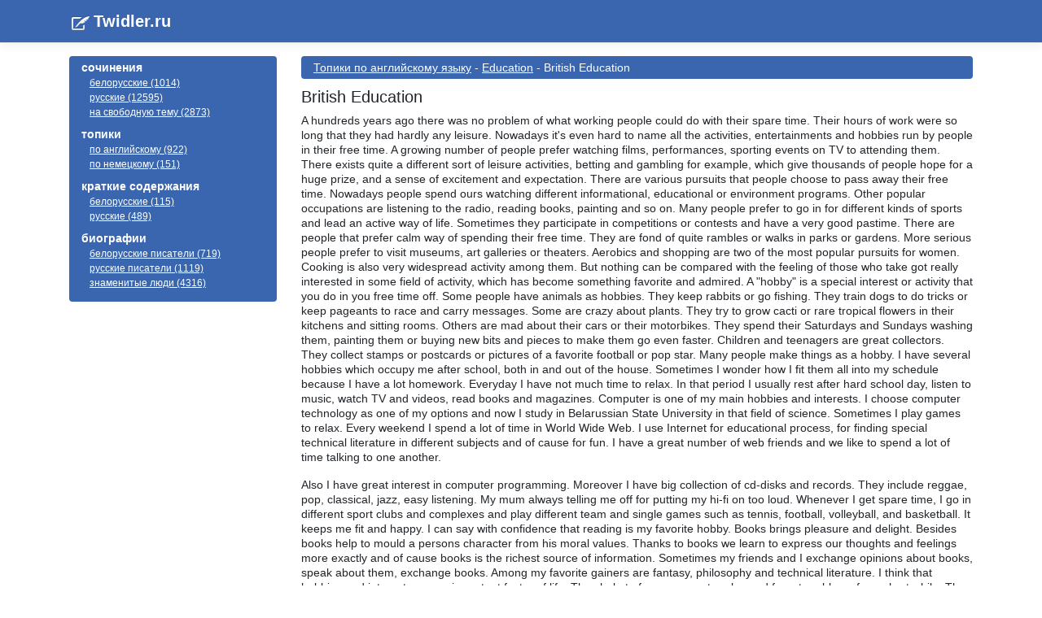

--- FILE ---
content_type: text/html; charset=utf-8
request_url: https://twidler.ru/english/education/395
body_size: 8734
content:
<!DOCTYPE html>
<html lang="ru">
<head>
    <meta content="text/html; charset=windows-1251" />
    <meta name="robots" content="all">
    <meta name="viewport" content="width=device-width, initial-scale=1.0" />
    <meta name="yandex-verification" content="5443184fcd6c2215">
    <title>&#x422;&#x43E;&#x43F;&#x438;&#x43A; : British Education  - twidler.ru</title>
    <meta name="keywords" />
    <meta content="&#x422;&#x43E;&#x43F;&#x438;&#x43A; : British Education  - twidler.ru" name="description" />
    <link rel="stylesheet" href="/build/production.min.css?v=1" />
    <link rel="icon" type="image/ico" href="/favicon.ico" />
    <script async src="https://pagead2.googlesyndication.com/pagead/js/adsbygoogle.js"></script>
    <link rel="apple-touch-icon" sizes="57x57" href="/apple-icon-57x57.png">
    <link rel="apple-touch-icon" sizes="60x60" href="/apple-icon-60x60.png">
    <link rel="apple-touch-icon" sizes="72x72" href="/apple-icon-72x72.png">
    <link rel="apple-touch-icon" sizes="76x76" href="/apple-icon-76x76.png">
    <link rel="apple-touch-icon" sizes="114x114" href="/apple-icon-114x114.png">
    <link rel="apple-touch-icon" sizes="120x120" href="/apple-icon-120x120.png">
    <link rel="apple-touch-icon" sizes="144x144" href="/apple-icon-144x144.png">
    <link rel="apple-touch-icon" sizes="152x152" href="/apple-icon-152x152.png">
    <link rel="apple-touch-icon" sizes="180x180" href="/apple-icon-180x180.png">
    <link rel="icon" type="image/png" sizes="192x192"  href="/android-icon-192x192.png">
    <link rel="icon" type="image/png" sizes="32x32" href="/favicon-32x32.png">
    <link rel="icon" type="image/png" sizes="96x96" href="/favicon-96x96.png">
    <link rel="icon" type="image/png" sizes="16x16" href="/favicon-16x16.png">
    <link rel="manifest" href="/manifest.json">
    <meta name="msapplication-TileColor" content="#ffffff">
    <meta name="msapplication-TileImage" content="/ms-icon-144x144.png">
    <meta name="theme-color" content="#ffffff">
    <!-- Yandex.Metrika counter -->
    <script type="text/javascript" >
   (function(m,e,t,r,i,k,a){m[i]=m[i]||function(){(m[i].a=m[i].a||[]).push(arguments)};
   m[i].l=1*new Date();
   for (var j = 0; j < document.scripts.length; j++) {if (document.scripts[j].src === r) { return; }}
   k=e.createElement(t),a=e.getElementsByTagName(t)[0],k.async=1,k.src=r,a.parentNode.insertBefore(k,a)})
   (window, document, "script", "https://mc.yandex.ru/metrika/tag.js", "ym");

   ym(98210322, "init", {
        clickmap:true,
        trackLinks:true,
        accurateTrackBounce:true
   });
</script>
    <noscript><div><img src="https://mc.yandex.ru/watch/98210322" style="position:absolute; left:-9999px;" alt="" /></div></noscript>
    <!-- /Yandex.Metrika counter -->

    <script src="https://cdn.adfinity.pro/code/twidler.ru/adfinity.js" async></script>

</head>
<body>
    <header>
        <nav class="navbar navbar-expand-sm navbar-toggleable-sm navbar-light header border-bottom box-shadow mb-3">
            <div class="container">
                <a class="navbar-brand logo" href="/">Twidler.ru</a>
            </div>
        </nav>
    </header>
    <div class="container main-content">
        <div class="row">
            <div class="col-lg-3 mb-lg-0 left-menu">
                <div class="right-menu">
                    <div class="group-menu">
                        <span class="right-menu-text">сочинения</span>
                        <ul>
                            <li><a href="/bel">белорусские (1014)</a></li>
                            <li><a href="/rus">русские (12595)</a></li>
                            <li><a href="/free">на свободную тему (2873)</a></li>
                        </ul>
                    </div>
                    <div class="group-menu">
                        <span class="right-menu-text">топики</span>
                        <ul>
                            <li><a href="/english">по английскому (922)</a></li>
                            <li><a href="/german">по немецкому (151)</a></li>
                        </ul>
                    </div>
                    <div class="group-menu">
                        <span class="right-menu-text">краткие содержания</span>
                        <ul>
                            <li><a href="/izlog?country=bel">белорусские (115)</a></li>
                            <li><a href="/izlog?country=rus">русские (489)</a></li>
                        </ul>
                    </div>
                    <div class="group-menu">
                        <span class="right-menu-text">биографии</span>
                        <ul>
                            <li><a href="/biography?country=bel">белорусские писатели (719)</a></li>
                            <li><a href="/biography">русские писатели (1119)</a></li>
                            <li><a href="/biography?country=fam">знаменитые люди (4316)</a></li>
                        </ul>
                    </div>
                </div>

            </div>

            <div class="col-lg-9">


                <div class="adfinity_block_13205"></div>

                <div class="topheader">

    <a href="/english">&#x422;&#x43E;&#x43F;&#x438;&#x43A;&#x438; &#x43F;&#x43E; &#x430;&#x43D;&#x433;&#x43B;&#x438;&#x439;&#x441;&#x43A;&#x43E;&#x43C;&#x443; &#x44F;&#x437;&#x44B;&#x43A;&#x443;</a>
 - 
    <a href="/english/education">Education</a>
 - 
British Education 
                </div>
                <div>
    <h1>British Education </h1>
</div>
<div>
    

			<p>A hundreds years ago there was no problem 
				  of what working people could do with their spare time. Their 
				  hours of work were so long that they had hardly any leisure. 
				  Nowadays it's even hard to name all the activities, entertainments 
				  and hobbies run by people in their free time. A growing number 
				  of people prefer watching films, performances, sporting events 
				  on TV to attending them. There exists quite a different sort 
				  of leisure activities, betting and gambling for example, which 
				  give thousands of people hope for a huge prize, and a sense 
				  of excitement and expectation. There are various pursuits that 
				  people choose to pass away their free time. Nowadays people 
				  spend ours watching different informational, educational or 
				  environment programs. Other popular occupations are listening 
				  to the radio, reading books, painting and so on. Many people 
				  prefer to go in for different kinds of sports and lead an active 
				  way of life. Sometimes they participate in competitions or contests 
				  and have a very good pastime. There are people that prefer calm 
				  way of spending their free time. They are fond of quite rambles 
				  or walks in parks or gardens. More serious people prefer to 
				  visit museums, art galleries or theaters. Aerobics and shopping 
				  are two of the most popular pursuits for women. Cooking is also 
				  very widespread activity among them. But nothing can be compared 
				  with the feeling of those who take got really interested in 
				  some field of activity, which has become something favorite 
				  and admired. A &quot;hobby&quot; is a special interest or activity 
				  that you do in you free time off. Some people have animals as 
				  hobbies. They keep rabbits or go fishing. They train dogs to 
				  do tricks or keep pageants to race and carry messages. Some 
				  are crazy about plants. They try to grow cacti or rare tropical 
				  flowers in their kitchens and sitting rooms. Others are mad 
				  about their cars or their motorbikes. They spend their Saturdays 
				  and Sundays washing them, painting them or buying new bits and 
				  pieces to make them go even faster. Children and teenagers are 
				  great collectors. They collect stamps or postcards or pictures 
				  of a favorite football or pop star. Many people make things 
				  as a hobby. I have several hobbies which occupy me after school, 
				  both in and out of the house. Sometimes I wonder how I fit them 
				  all into my schedule because I have a lot homework. Everyday 
				  I have not much time to relax. In that period I usually rest 
				  after hard school day, listen to music, watch TV and videos, 
				  read books and magazines. Computer is one of my main hobbies 
				  and interests. I choose computer technology as one of my options 
				  and now I study in Belarussian State University in that field 
				  of science. Sometimes I play games to relax. Every weekend I 
				  spend a lot of time in World Wide Web. I use Internet for educational 
				  process, for finding special technical literature in different 
				  subjects and of cause for fun. I have a great number of web 
				  friends and we like to spend a lot of time talking to one another.<p> 
				  Also I have great interest in computer programming. Moreover 
				  I have big collection of cd-disks and records. They include 
				  reggae, pop, classical, jazz, easy listening. My mum always 
				  telling me off for putting my hi-fi on too loud. Whenever I 
				  get spare time, I go in different sport clubs and complexes 
				  and play different team and single games such as tennis, football, 
				  volleyball, and basketball. It keeps me fit and happy. I can 
				  say with confidence that reading is my favorite hobby. Books 
				  brings pleasure and delight. Besides books help to mould a persons 
				  character from his moral values. Thanks to books we learn to 
				  express our thoughts and feelings more exactly and of cause 
				  books is the richest source of information. Sometimes my friends 
				  and I exchange opinions about books, speak about them, exchange 
				  books. Among my favorite gainers are fantasy, philosophy and 
				  technical literature. I think that hobbies and interests are 
				  an important factor of life. They help to form person, to relax 
				  and forget problems for a short while. They can be fun, educational, 
				  satisfying and also you can pursuer them when you are old and 
				  retired.
<A NAME="translate"></A>
	  <H2>Перевод текста: My Birthday</H2>



			<p>Сотни годы назад не было никакой проблемы 
				  того, что рабочие могли сделать с их свободным временем. Их 
				  часы работы были такими длинными, что они имели едва любой досуг. 
				  В настоящее время даже трудно назвать все действия, развлечения 
				  и хобби управляемыми людьми в их свободное время. Растущее число 
				  людей предпочитает наблюдать фильмы, действия, спортивные события 
				  по телевидению к посещению их. Там существует весьма различный вид 
				  деятельности в свободное от работы время, держа пари и играя на деньги например, которые 
				  дают тысячи надежды людей на огромный приз, и ощущение
				  волнения и ожидания. Есть различное преследование, что 
				  люди хотят скончаться их свободное время. В настоящее время люди 
				  тратят наш наблюдение, отличное информационный, образовательный или 
				  программы окружающей среды. Другие популярные занятия слушают
				  радио, читая книги, крася и так далее. Много людей 
				  предпочитают заниматься различными видами спортивных состязаний и вести активный 
				  образ жизни. Иногда они участвуют на соревнованиях или соревнованиях 
				  и имеют очень хорошее времяпрепровождение. Есть люди, которые предпочитают спокойный 
				  способ провести их свободное время. Они любят весьма прогулки 
				  или прогулки в парках или садах. Более серьезные люди предпочитают 
				  посещать музеи, художественные галереи или театры. Аэробика и посещение магазина 
				  - два из самого популярного преследования для женщин. Кулинария - также 
				  очень широко распространенная деятельность среди них. Но ничто не может быть по сравнению с
				  чувством тех, кто берет, действительно заинтересовывался 
				  некоторой областью деятельности, которая стала кое-чем фаворит 
				  и восхитилась. &quot;hobby&quot; - специальный интерес или деятельность, 
				  что Вы делаете в Вас свободное свободное время. Некоторые люди имеют животных как 
				  хобби. Они держат кроликов или идут, ловя рыбу. Они обучают собак 
				  делать уловки или держать театрализованные представления, чтобы мчаться и нести сообщения. Некоторые 
				  являются сумасшедшими о заводах. Они пробуют вырастить кактусы или редкие тропические 
				  цветы в их кухнях и гостиных. Другие безумны 
				  об их автомобилях или их мотоциклах. Они тратят их субботы 
				  и воскресенья, моя их, крася их или покупая новые остатки
				  , чтобы заставить их пойти еще быстрее. Дети и подростки - 
				  большие сборщики. Они собирают печати или открытки или картины 
				  любимого футбола или звезды популярности. Много людей делают вещи 
				  как хобби. Я имею несколько хобби, которые занимают меня после школы, 
				  и в и из дома. Иногда интересно, как я приспосабливаю 
				  им всем в мой список, потому что я имею много домашней работы. Каждый день 
				  я не имею много времени, чтобы расслабиться. В тот период я обычно отдыхаю 
				  после твердого школьного дня, слушаю музыку, смотрю телевизор и видео, 
				  читаю книги и журналы. Компьютер - одно из моих главных хобби 
				  и интересов. Я выбираю компьютерную технологию как один из моих вариантов, 
				  и теперь я учусь в белорусском государственном университете в той области 
				  науки. Иногда я играю в игры, чтобы расслабиться. Каждый уикэнд я 
				  трачу много времени во Всемирной Паутине. Я использую Интернет для образовательного 
				  процесса, для того, чтобы найти специальную техническую литературу по различным 
				  предметам и причины для забавы. Я имею большое число 
				  друзей сети, 
				  и мы любим проводить много времени говорящий с друг другом.<p> 
				  Также я имею большой интерес в программировании. Кроме того 
				  я имею большое собрание дисков CD и отчетов. Они включают 
				  рэггей, популярность, классическое, джазовое, легкое слушание. Моя мама, всегда 
				  отчитывающая меня для того, чтобы надевать мой магнитофон слишком громко. Всякий раз, когда я 
				  получаю свободное время, я вхожу в различные спортивные клубы и комплексы 
				  и играю различную команду и единственные игры, типа тенниса, футбола, 
				  волейбола, и баскетбола. Это держит меня пригодным и счастливым. Я могу 
				  сказать с верой, что чтение - мое любимое хобби. Книги 
				  приносят удовольствие и восхищение. Помимо книг помогают к почве 
				  характеру людей 
				  от его моральных ценностей. Благодаря книгам мы учимся 
				  выражать наши мысли и чувства более точно, и причины 
				  книги - самый богатый источник информации. Иногда мои друзья 
				  и я обмениваем мнения о книгах, говорим о них, обмениваем 
				  книги. Среди моих любимых получивших выгоду - фантазия, философия и 
				  техническая литература. Я думаю, что хобби и интересы - 
				  важный фактор жизни. Они помогают формировать человека, расслаблять 
				  и забывать проблемы в течение короткого времени. Они могут быть забавой, образовательной, 
				  удовлетворяя, и также Вы можете преследователь их, когда Вы являетесь старыми и 
				  отставными.

<P CLASS="copyright">
<b>Использованная литература:</b><br>
1. 100 тем английского устного (Каверина В., Бойко В., Жидких Н.) 2002 <br>
2. Английский язык для школьников и поступающих в ВУЗы. Устный экзамен. Топики. Тексты для чтения. Экзаменационные вопросы. (Цветкова И. В., Клепальченко И.А., Мыльцева Н.А.)<br>
3. English, 120 Topics. Английский язык, 120 разговорных тем. (Сергеев С.П.)
</p>


</div>
<div class="commnets">
    <script type="text/javascript" src="//vk.com/js/api/openapi.js?93"></script>
    <script type="text/javascript">
        VK.init({ apiId: 3601370, onlyWidgets: true });
    </script>
    <!-- Put this div tag to the place, where the Comments block will be -->
    <div id="vk_comments"></div>
    <script type="text/javascript">
        VK.Widgets.Comments("vk_comments", { limit: 10, width: "*", attach: "*" });
    </script>
</div>
            </div>
        </div>
    </div>
    <!--LiveInternet counter-->
    <script>
        new Image().src = "https://counter.yadro.ru/hit?r" +
            escape(document.referrer) + ((typeof (screen) == "undefined") ? "" :
                ";s" + screen.width + "*" + screen.height + "*" + (screen.colorDepth ?
                    screen.colorDepth : screen.pixelDepth)) + ";u" + escape(document.URL) +
            ";h" + escape(document.title.substring(0, 150)) +
            ";" + Math.random();</script><!--/LiveInternet-->

    <footer class="border-top tw-footer text-muted">
        <div class="container">
            <div>
                «Twidler» — онлайн библиотека сочинений, кратких содержаний и биографий. Проект создан для помощи студентам, ученикам и учителям - для тех кто хочет учиться!
            </div>
            <div>&copy; 2010 - 2021 Twidler.ru</div>

        </div>
    </footer>
    
</body>
</html>
